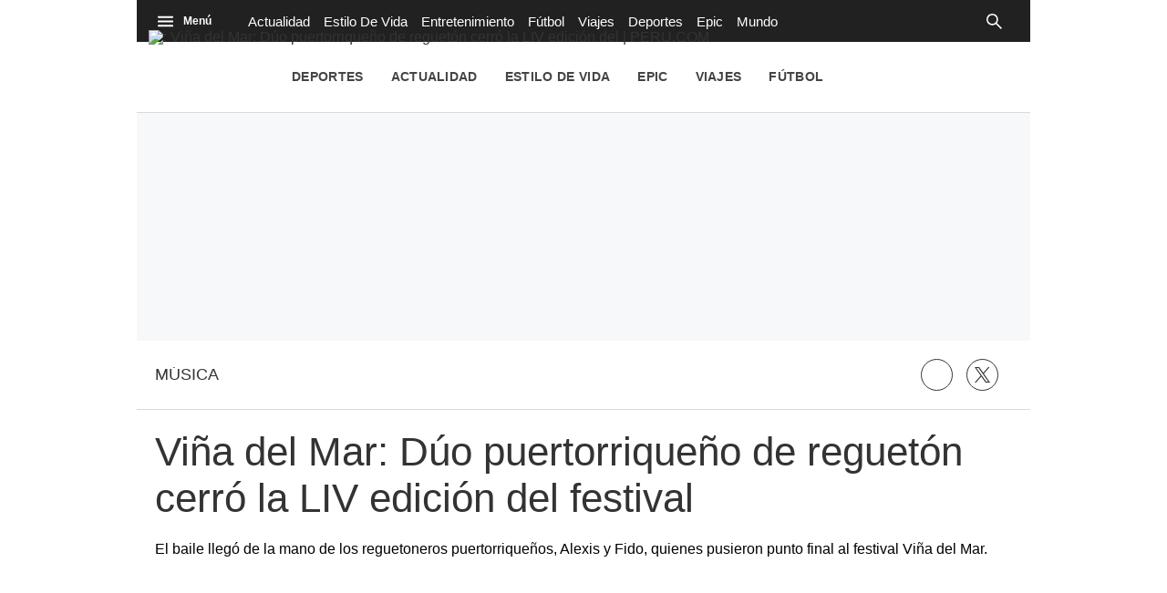

--- FILE ---
content_type: text/plain; charset=UTF-8
request_url: https://at.teads.tv/fpc?analytics_tag_id=PUB_25775&tfpvi=&gdpr_status=22&gdpr_reason=220&gdpr_consent=&ccpa_consent=&shared_ids=&sv=d656f4a&
body_size: -83
content:
YjA4YmJiZTMtN2Y2Ni00YmMzLTk1Y2ItZTJlYWI5ZDk5ZmM3Iy0zLTk=